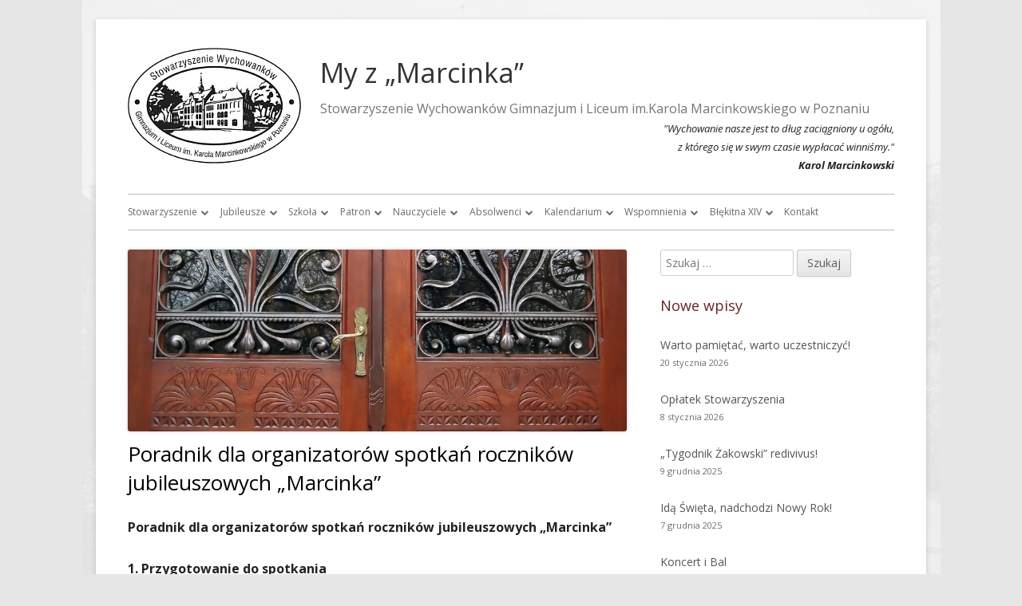

--- FILE ---
content_type: text/html; charset=UTF-8
request_url: https://myzmarcinka.pl/jubileusze/poradnik-dla-organizatorow-spotkan-rocznikow-jubileuszowych-marcinka/
body_size: 11810
content:
<!doctype html>


<!--[if IE 8]>
<html class="ie ie8 no-js" dir="ltr" lang="pl-PL">
<![endif]-->

<!--[if !(IE 8)]><!-->
<html dir="ltr" lang="pl-PL" class="no-js">
<!--<![endif]-->
<head>


<meta charset="UTF-8" />
<meta name="viewport" content="width=device-width" />
<link rel="profile" href="http://gmpg.org/xfn/11" />
<link rel="profile" href="http://microformats.org/profile/specs" />
<link rel="profile" href="http://microformats.org/profile/hatom" />


<script>(function(html){html.className = html.className.replace(/\bno-js\b/,'js')})(document.documentElement);</script>
<title>Poradnik dla organizatorów spotkań roczników jubileuszowych „Marcinka” | My z „Marcinka”</title>

		<!-- All in One SEO 4.6.7.1 - aioseo.com -->
		<meta name="robots" content="max-image-preview:large" />
		<link rel="canonical" href="https://myzmarcinka.pl/jubileusze/poradnik-dla-organizatorow-spotkan-rocznikow-jubileuszowych-marcinka/" />
		<meta name="generator" content="All in One SEO (AIOSEO) 4.6.7.1" />
		<meta name="google" content="nositelinkssearchbox" />
		<script type="application/ld+json" class="aioseo-schema">
			{"@context":"https:\/\/schema.org","@graph":[{"@type":"BreadcrumbList","@id":"https:\/\/myzmarcinka.pl\/jubileusze\/poradnik-dla-organizatorow-spotkan-rocznikow-jubileuszowych-marcinka\/#breadcrumblist","itemListElement":[{"@type":"ListItem","@id":"https:\/\/myzmarcinka.pl\/#listItem","position":1,"name":"Dom","item":"https:\/\/myzmarcinka.pl\/","nextItem":"https:\/\/myzmarcinka.pl\/jubileusze\/#listItem"},{"@type":"ListItem","@id":"https:\/\/myzmarcinka.pl\/jubileusze\/#listItem","position":2,"name":"Jubileusze","item":"https:\/\/myzmarcinka.pl\/jubileusze\/","nextItem":"https:\/\/myzmarcinka.pl\/jubileusze\/poradnik-dla-organizatorow-spotkan-rocznikow-jubileuszowych-marcinka\/#listItem","previousItem":"https:\/\/myzmarcinka.pl\/#listItem"},{"@type":"ListItem","@id":"https:\/\/myzmarcinka.pl\/jubileusze\/poradnik-dla-organizatorow-spotkan-rocznikow-jubileuszowych-marcinka\/#listItem","position":3,"name":"Poradnik dla organizator\u00f3w spotka\u0144 rocznik\u00f3w jubileuszowych \u201eMarcinka\u201d","previousItem":"https:\/\/myzmarcinka.pl\/jubileusze\/#listItem"}]},{"@type":"Organization","@id":"https:\/\/myzmarcinka.pl\/#organization","name":"My z \u201eMarcinka\u201d","description":"Stowarzyszenie Wychowank\u00f3w Gimnazjum i Liceum im.Karola Marcinkowskiego w Poznaniu","url":"https:\/\/myzmarcinka.pl\/","logo":{"@type":"ImageObject","url":"https:\/\/myzmarcinka.pl\/wp-content\/uploads\/2019\/03\/logo_stowarzyszenia.jpg","@id":"https:\/\/myzmarcinka.pl\/jubileusze\/poradnik-dla-organizatorow-spotkan-rocznikow-jubileuszowych-marcinka\/#organizationLogo","width":217,"height":145},"image":{"@id":"https:\/\/myzmarcinka.pl\/jubileusze\/poradnik-dla-organizatorow-spotkan-rocznikow-jubileuszowych-marcinka\/#organizationLogo"}},{"@type":"WebPage","@id":"https:\/\/myzmarcinka.pl\/jubileusze\/poradnik-dla-organizatorow-spotkan-rocznikow-jubileuszowych-marcinka\/#webpage","url":"https:\/\/myzmarcinka.pl\/jubileusze\/poradnik-dla-organizatorow-spotkan-rocznikow-jubileuszowych-marcinka\/","name":"Poradnik dla organizator\u00f3w spotka\u0144 rocznik\u00f3w jubileuszowych \u201eMarcinka\u201d | My z \u201eMarcinka\u201d","inLanguage":"pl-PL","isPartOf":{"@id":"https:\/\/myzmarcinka.pl\/#website"},"breadcrumb":{"@id":"https:\/\/myzmarcinka.pl\/jubileusze\/poradnik-dla-organizatorow-spotkan-rocznikow-jubileuszowych-marcinka\/#breadcrumblist"},"datePublished":"2019-03-14T21:42:31+01:00","dateModified":"2019-03-14T21:47:36+01:00"},{"@type":"WebSite","@id":"https:\/\/myzmarcinka.pl\/#website","url":"https:\/\/myzmarcinka.pl\/","name":"My z Marcinka","description":"Stowarzyszenie Wychowank\u00f3w Gimnazjum i Liceum im.Karola Marcinkowskiego w Poznaniu","inLanguage":"pl-PL","publisher":{"@id":"https:\/\/myzmarcinka.pl\/#organization"}}]}
		</script>
		<!-- All in One SEO -->

<link rel='dns-prefetch' href='//fonts.googleapis.com' />
<link href='https://fonts.gstatic.com' crossorigin rel='preconnect' />
<link rel="alternate" type="application/rss+xml" title="My z „Marcinka” &raquo; Kanał z wpisami" href="https://myzmarcinka.pl/feed/" />
<link rel="alternate" type="application/rss+xml" title="My z „Marcinka” &raquo; Kanał z komentarzami" href="https://myzmarcinka.pl/comments/feed/" />
<script type="text/javascript">
/* <![CDATA[ */
window._wpemojiSettings = {"baseUrl":"https:\/\/s.w.org\/images\/core\/emoji\/15.0.3\/72x72\/","ext":".png","svgUrl":"https:\/\/s.w.org\/images\/core\/emoji\/15.0.3\/svg\/","svgExt":".svg","source":{"concatemoji":"https:\/\/myzmarcinka.pl\/wp-includes\/js\/wp-emoji-release.min.js?ver=6.6.4"}};
/*! This file is auto-generated */
!function(i,n){var o,s,e;function c(e){try{var t={supportTests:e,timestamp:(new Date).valueOf()};sessionStorage.setItem(o,JSON.stringify(t))}catch(e){}}function p(e,t,n){e.clearRect(0,0,e.canvas.width,e.canvas.height),e.fillText(t,0,0);var t=new Uint32Array(e.getImageData(0,0,e.canvas.width,e.canvas.height).data),r=(e.clearRect(0,0,e.canvas.width,e.canvas.height),e.fillText(n,0,0),new Uint32Array(e.getImageData(0,0,e.canvas.width,e.canvas.height).data));return t.every(function(e,t){return e===r[t]})}function u(e,t,n){switch(t){case"flag":return n(e,"\ud83c\udff3\ufe0f\u200d\u26a7\ufe0f","\ud83c\udff3\ufe0f\u200b\u26a7\ufe0f")?!1:!n(e,"\ud83c\uddfa\ud83c\uddf3","\ud83c\uddfa\u200b\ud83c\uddf3")&&!n(e,"\ud83c\udff4\udb40\udc67\udb40\udc62\udb40\udc65\udb40\udc6e\udb40\udc67\udb40\udc7f","\ud83c\udff4\u200b\udb40\udc67\u200b\udb40\udc62\u200b\udb40\udc65\u200b\udb40\udc6e\u200b\udb40\udc67\u200b\udb40\udc7f");case"emoji":return!n(e,"\ud83d\udc26\u200d\u2b1b","\ud83d\udc26\u200b\u2b1b")}return!1}function f(e,t,n){var r="undefined"!=typeof WorkerGlobalScope&&self instanceof WorkerGlobalScope?new OffscreenCanvas(300,150):i.createElement("canvas"),a=r.getContext("2d",{willReadFrequently:!0}),o=(a.textBaseline="top",a.font="600 32px Arial",{});return e.forEach(function(e){o[e]=t(a,e,n)}),o}function t(e){var t=i.createElement("script");t.src=e,t.defer=!0,i.head.appendChild(t)}"undefined"!=typeof Promise&&(o="wpEmojiSettingsSupports",s=["flag","emoji"],n.supports={everything:!0,everythingExceptFlag:!0},e=new Promise(function(e){i.addEventListener("DOMContentLoaded",e,{once:!0})}),new Promise(function(t){var n=function(){try{var e=JSON.parse(sessionStorage.getItem(o));if("object"==typeof e&&"number"==typeof e.timestamp&&(new Date).valueOf()<e.timestamp+604800&&"object"==typeof e.supportTests)return e.supportTests}catch(e){}return null}();if(!n){if("undefined"!=typeof Worker&&"undefined"!=typeof OffscreenCanvas&&"undefined"!=typeof URL&&URL.createObjectURL&&"undefined"!=typeof Blob)try{var e="postMessage("+f.toString()+"("+[JSON.stringify(s),u.toString(),p.toString()].join(",")+"));",r=new Blob([e],{type:"text/javascript"}),a=new Worker(URL.createObjectURL(r),{name:"wpTestEmojiSupports"});return void(a.onmessage=function(e){c(n=e.data),a.terminate(),t(n)})}catch(e){}c(n=f(s,u,p))}t(n)}).then(function(e){for(var t in e)n.supports[t]=e[t],n.supports.everything=n.supports.everything&&n.supports[t],"flag"!==t&&(n.supports.everythingExceptFlag=n.supports.everythingExceptFlag&&n.supports[t]);n.supports.everythingExceptFlag=n.supports.everythingExceptFlag&&!n.supports.flag,n.DOMReady=!1,n.readyCallback=function(){n.DOMReady=!0}}).then(function(){return e}).then(function(){var e;n.supports.everything||(n.readyCallback(),(e=n.source||{}).concatemoji?t(e.concatemoji):e.wpemoji&&e.twemoji&&(t(e.twemoji),t(e.wpemoji)))}))}((window,document),window._wpemojiSettings);
/* ]]> */
</script>
<style id='wp-emoji-styles-inline-css' type='text/css'>

	img.wp-smiley, img.emoji {
		display: inline !important;
		border: none !important;
		box-shadow: none !important;
		height: 1em !important;
		width: 1em !important;
		margin: 0 0.07em !important;
		vertical-align: -0.1em !important;
		background: none !important;
		padding: 0 !important;
	}
</style>
<link rel='stylesheet' id='wp-block-library-css' href='https://myzmarcinka.pl/wp-includes/css/dist/block-library/style.min.css?ver=6.6.4' type='text/css' media='all' />
<style id='classic-theme-styles-inline-css' type='text/css'>
/*! This file is auto-generated */
.wp-block-button__link{color:#fff;background-color:#32373c;border-radius:9999px;box-shadow:none;text-decoration:none;padding:calc(.667em + 2px) calc(1.333em + 2px);font-size:1.125em}.wp-block-file__button{background:#32373c;color:#fff;text-decoration:none}
</style>
<style id='global-styles-inline-css' type='text/css'>
:root{--wp--preset--aspect-ratio--square: 1;--wp--preset--aspect-ratio--4-3: 4/3;--wp--preset--aspect-ratio--3-4: 3/4;--wp--preset--aspect-ratio--3-2: 3/2;--wp--preset--aspect-ratio--2-3: 2/3;--wp--preset--aspect-ratio--16-9: 16/9;--wp--preset--aspect-ratio--9-16: 9/16;--wp--preset--color--black: #000000;--wp--preset--color--cyan-bluish-gray: #abb8c3;--wp--preset--color--white: #ffffff;--wp--preset--color--pale-pink: #f78da7;--wp--preset--color--vivid-red: #cf2e2e;--wp--preset--color--luminous-vivid-orange: #ff6900;--wp--preset--color--luminous-vivid-amber: #fcb900;--wp--preset--color--light-green-cyan: #7bdcb5;--wp--preset--color--vivid-green-cyan: #00d084;--wp--preset--color--pale-cyan-blue: #8ed1fc;--wp--preset--color--vivid-cyan-blue: #0693e3;--wp--preset--color--vivid-purple: #9b51e0;--wp--preset--gradient--vivid-cyan-blue-to-vivid-purple: linear-gradient(135deg,rgba(6,147,227,1) 0%,rgb(155,81,224) 100%);--wp--preset--gradient--light-green-cyan-to-vivid-green-cyan: linear-gradient(135deg,rgb(122,220,180) 0%,rgb(0,208,130) 100%);--wp--preset--gradient--luminous-vivid-amber-to-luminous-vivid-orange: linear-gradient(135deg,rgba(252,185,0,1) 0%,rgba(255,105,0,1) 100%);--wp--preset--gradient--luminous-vivid-orange-to-vivid-red: linear-gradient(135deg,rgba(255,105,0,1) 0%,rgb(207,46,46) 100%);--wp--preset--gradient--very-light-gray-to-cyan-bluish-gray: linear-gradient(135deg,rgb(238,238,238) 0%,rgb(169,184,195) 100%);--wp--preset--gradient--cool-to-warm-spectrum: linear-gradient(135deg,rgb(74,234,220) 0%,rgb(151,120,209) 20%,rgb(207,42,186) 40%,rgb(238,44,130) 60%,rgb(251,105,98) 80%,rgb(254,248,76) 100%);--wp--preset--gradient--blush-light-purple: linear-gradient(135deg,rgb(255,206,236) 0%,rgb(152,150,240) 100%);--wp--preset--gradient--blush-bordeaux: linear-gradient(135deg,rgb(254,205,165) 0%,rgb(254,45,45) 50%,rgb(107,0,62) 100%);--wp--preset--gradient--luminous-dusk: linear-gradient(135deg,rgb(255,203,112) 0%,rgb(199,81,192) 50%,rgb(65,88,208) 100%);--wp--preset--gradient--pale-ocean: linear-gradient(135deg,rgb(255,245,203) 0%,rgb(182,227,212) 50%,rgb(51,167,181) 100%);--wp--preset--gradient--electric-grass: linear-gradient(135deg,rgb(202,248,128) 0%,rgb(113,206,126) 100%);--wp--preset--gradient--midnight: linear-gradient(135deg,rgb(2,3,129) 0%,rgb(40,116,252) 100%);--wp--preset--font-size--small: 13px;--wp--preset--font-size--medium: 20px;--wp--preset--font-size--large: 36px;--wp--preset--font-size--x-large: 42px;--wp--preset--spacing--20: 0.44rem;--wp--preset--spacing--30: 0.67rem;--wp--preset--spacing--40: 1rem;--wp--preset--spacing--50: 1.5rem;--wp--preset--spacing--60: 2.25rem;--wp--preset--spacing--70: 3.38rem;--wp--preset--spacing--80: 5.06rem;--wp--preset--shadow--natural: 6px 6px 9px rgba(0, 0, 0, 0.2);--wp--preset--shadow--deep: 12px 12px 50px rgba(0, 0, 0, 0.4);--wp--preset--shadow--sharp: 6px 6px 0px rgba(0, 0, 0, 0.2);--wp--preset--shadow--outlined: 6px 6px 0px -3px rgba(255, 255, 255, 1), 6px 6px rgba(0, 0, 0, 1);--wp--preset--shadow--crisp: 6px 6px 0px rgba(0, 0, 0, 1);}:where(.is-layout-flex){gap: 0.5em;}:where(.is-layout-grid){gap: 0.5em;}body .is-layout-flex{display: flex;}.is-layout-flex{flex-wrap: wrap;align-items: center;}.is-layout-flex > :is(*, div){margin: 0;}body .is-layout-grid{display: grid;}.is-layout-grid > :is(*, div){margin: 0;}:where(.wp-block-columns.is-layout-flex){gap: 2em;}:where(.wp-block-columns.is-layout-grid){gap: 2em;}:where(.wp-block-post-template.is-layout-flex){gap: 1.25em;}:where(.wp-block-post-template.is-layout-grid){gap: 1.25em;}.has-black-color{color: var(--wp--preset--color--black) !important;}.has-cyan-bluish-gray-color{color: var(--wp--preset--color--cyan-bluish-gray) !important;}.has-white-color{color: var(--wp--preset--color--white) !important;}.has-pale-pink-color{color: var(--wp--preset--color--pale-pink) !important;}.has-vivid-red-color{color: var(--wp--preset--color--vivid-red) !important;}.has-luminous-vivid-orange-color{color: var(--wp--preset--color--luminous-vivid-orange) !important;}.has-luminous-vivid-amber-color{color: var(--wp--preset--color--luminous-vivid-amber) !important;}.has-light-green-cyan-color{color: var(--wp--preset--color--light-green-cyan) !important;}.has-vivid-green-cyan-color{color: var(--wp--preset--color--vivid-green-cyan) !important;}.has-pale-cyan-blue-color{color: var(--wp--preset--color--pale-cyan-blue) !important;}.has-vivid-cyan-blue-color{color: var(--wp--preset--color--vivid-cyan-blue) !important;}.has-vivid-purple-color{color: var(--wp--preset--color--vivid-purple) !important;}.has-black-background-color{background-color: var(--wp--preset--color--black) !important;}.has-cyan-bluish-gray-background-color{background-color: var(--wp--preset--color--cyan-bluish-gray) !important;}.has-white-background-color{background-color: var(--wp--preset--color--white) !important;}.has-pale-pink-background-color{background-color: var(--wp--preset--color--pale-pink) !important;}.has-vivid-red-background-color{background-color: var(--wp--preset--color--vivid-red) !important;}.has-luminous-vivid-orange-background-color{background-color: var(--wp--preset--color--luminous-vivid-orange) !important;}.has-luminous-vivid-amber-background-color{background-color: var(--wp--preset--color--luminous-vivid-amber) !important;}.has-light-green-cyan-background-color{background-color: var(--wp--preset--color--light-green-cyan) !important;}.has-vivid-green-cyan-background-color{background-color: var(--wp--preset--color--vivid-green-cyan) !important;}.has-pale-cyan-blue-background-color{background-color: var(--wp--preset--color--pale-cyan-blue) !important;}.has-vivid-cyan-blue-background-color{background-color: var(--wp--preset--color--vivid-cyan-blue) !important;}.has-vivid-purple-background-color{background-color: var(--wp--preset--color--vivid-purple) !important;}.has-black-border-color{border-color: var(--wp--preset--color--black) !important;}.has-cyan-bluish-gray-border-color{border-color: var(--wp--preset--color--cyan-bluish-gray) !important;}.has-white-border-color{border-color: var(--wp--preset--color--white) !important;}.has-pale-pink-border-color{border-color: var(--wp--preset--color--pale-pink) !important;}.has-vivid-red-border-color{border-color: var(--wp--preset--color--vivid-red) !important;}.has-luminous-vivid-orange-border-color{border-color: var(--wp--preset--color--luminous-vivid-orange) !important;}.has-luminous-vivid-amber-border-color{border-color: var(--wp--preset--color--luminous-vivid-amber) !important;}.has-light-green-cyan-border-color{border-color: var(--wp--preset--color--light-green-cyan) !important;}.has-vivid-green-cyan-border-color{border-color: var(--wp--preset--color--vivid-green-cyan) !important;}.has-pale-cyan-blue-border-color{border-color: var(--wp--preset--color--pale-cyan-blue) !important;}.has-vivid-cyan-blue-border-color{border-color: var(--wp--preset--color--vivid-cyan-blue) !important;}.has-vivid-purple-border-color{border-color: var(--wp--preset--color--vivid-purple) !important;}.has-vivid-cyan-blue-to-vivid-purple-gradient-background{background: var(--wp--preset--gradient--vivid-cyan-blue-to-vivid-purple) !important;}.has-light-green-cyan-to-vivid-green-cyan-gradient-background{background: var(--wp--preset--gradient--light-green-cyan-to-vivid-green-cyan) !important;}.has-luminous-vivid-amber-to-luminous-vivid-orange-gradient-background{background: var(--wp--preset--gradient--luminous-vivid-amber-to-luminous-vivid-orange) !important;}.has-luminous-vivid-orange-to-vivid-red-gradient-background{background: var(--wp--preset--gradient--luminous-vivid-orange-to-vivid-red) !important;}.has-very-light-gray-to-cyan-bluish-gray-gradient-background{background: var(--wp--preset--gradient--very-light-gray-to-cyan-bluish-gray) !important;}.has-cool-to-warm-spectrum-gradient-background{background: var(--wp--preset--gradient--cool-to-warm-spectrum) !important;}.has-blush-light-purple-gradient-background{background: var(--wp--preset--gradient--blush-light-purple) !important;}.has-blush-bordeaux-gradient-background{background: var(--wp--preset--gradient--blush-bordeaux) !important;}.has-luminous-dusk-gradient-background{background: var(--wp--preset--gradient--luminous-dusk) !important;}.has-pale-ocean-gradient-background{background: var(--wp--preset--gradient--pale-ocean) !important;}.has-electric-grass-gradient-background{background: var(--wp--preset--gradient--electric-grass) !important;}.has-midnight-gradient-background{background: var(--wp--preset--gradient--midnight) !important;}.has-small-font-size{font-size: var(--wp--preset--font-size--small) !important;}.has-medium-font-size{font-size: var(--wp--preset--font-size--medium) !important;}.has-large-font-size{font-size: var(--wp--preset--font-size--large) !important;}.has-x-large-font-size{font-size: var(--wp--preset--font-size--x-large) !important;}
:where(.wp-block-post-template.is-layout-flex){gap: 1.25em;}:where(.wp-block-post-template.is-layout-grid){gap: 1.25em;}
:where(.wp-block-columns.is-layout-flex){gap: 2em;}:where(.wp-block-columns.is-layout-grid){gap: 2em;}
:root :where(.wp-block-pullquote){font-size: 1.5em;line-height: 1.6;}
</style>
<link crossorigin="anonymous" rel='stylesheet' id='tinyframework-fonts-css' href='https://fonts.googleapis.com/css?family=Open+Sans%3A400italic%2C700italic%2C400%2C700&#038;subset=latin%2Clatin-ext' type='text/css' media='all' />
<link rel='stylesheet' id='font-awesome-css' href='https://myzmarcinka.pl/wp-content/themes/tiny-framework/fonts/font-awesome/css/font-awesome.min.css?ver=4.7.0' type='text/css' media='all' />
<link rel='stylesheet' id='tinyframework-style-css' href='https://myzmarcinka.pl/wp-content/themes/tiny-framework/style.css?ver=2.3.1' type='text/css' media='all' />
<!--[if lt IE 9]>
<link rel='stylesheet' id='tinyframework-ie-css' href='https://myzmarcinka.pl/wp-content/themes/tiny-framework/css/ie.css?ver=2.3.1' type='text/css' media='all' />
<![endif]-->
<!--[if lt IE 9]>
<script type="text/javascript" src="https://myzmarcinka.pl/wp-content/themes/tiny-framework/js/html5shiv.min.js?ver=3.7.3" id="tinyframework-html5-js"></script>
<![endif]-->
<script type="text/javascript" src="https://myzmarcinka.pl/wp-includes/js/jquery/jquery.min.js?ver=3.7.1" id="jquery-core-js"></script>
<script type="text/javascript" src="https://myzmarcinka.pl/wp-includes/js/jquery/jquery-migrate.min.js?ver=3.4.1" id="jquery-migrate-js"></script>
<link rel="https://api.w.org/" href="https://myzmarcinka.pl/wp-json/" /><link rel="alternate" title="JSON" type="application/json" href="https://myzmarcinka.pl/wp-json/wp/v2/pages/3054" /><link rel="EditURI" type="application/rsd+xml" title="RSD" href="https://myzmarcinka.pl/xmlrpc.php?rsd" />
<link rel='shortlink' href='https://myzmarcinka.pl/?p=3054' />
<link rel="alternate" title="oEmbed (JSON)" type="application/json+oembed" href="https://myzmarcinka.pl/wp-json/oembed/1.0/embed?url=https%3A%2F%2Fmyzmarcinka.pl%2Fjubileusze%2Fporadnik-dla-organizatorow-spotkan-rocznikow-jubileuszowych-marcinka%2F" />
<link rel="alternate" title="oEmbed (XML)" type="text/xml+oembed" href="https://myzmarcinka.pl/wp-json/oembed/1.0/embed?url=https%3A%2F%2Fmyzmarcinka.pl%2Fjubileusze%2Fporadnik-dla-organizatorow-spotkan-rocznikow-jubileuszowych-marcinka%2F&#038;format=xml" />
<style type="text/css" id="custom-background-css">
body.custom-background { background-image: url("https://myzmarcinka.pl/wp-content/uploads/2019/03/Marcinek-z-lotu-ptaka1-2.jpg"); background-position: center center; background-size: contain; background-repeat: no-repeat; background-attachment: fixed; }
</style>
	<link rel="amphtml" href="https://myzmarcinka.pl/jubileusze/poradnik-dla-organizatorow-spotkan-rocznikow-jubileuszowych-marcinka/?amp"><link rel="icon" href="https://myzmarcinka.pl/wp-content/uploads/2019/03/cropped-Karol_Marcinkowski_portret1-32x32.jpg" sizes="32x32" />
<link rel="icon" href="https://myzmarcinka.pl/wp-content/uploads/2019/03/cropped-Karol_Marcinkowski_portret1-192x192.jpg" sizes="192x192" />
<link rel="apple-touch-icon" href="https://myzmarcinka.pl/wp-content/uploads/2019/03/cropped-Karol_Marcinkowski_portret1-180x180.jpg" />
<meta name="msapplication-TileImage" content="https://myzmarcinka.pl/wp-content/uploads/2019/03/cropped-Karol_Marcinkowski_portret1-270x270.jpg" />
		<style type="text/css" id="wp-custom-css">
			
#site-description{
	font-size: 16px !important;
}

.site-title a{
	font-size: 34px !important;	
}

.header-image{
	width: 625px !important;	
	float:left;
	margin-bottom: 10px;
}

.content-area{
	margin-top: 0px !important;
}		</style>
		<style id="wpforms-css-vars-root">
				:root {
					--wpforms-field-border-radius: 3px;
--wpforms-field-border-style: solid;
--wpforms-field-border-size: 1px;
--wpforms-field-background-color: #ffffff;
--wpforms-field-border-color: rgba( 0, 0, 0, 0.25 );
--wpforms-field-border-color-spare: rgba( 0, 0, 0, 0.25 );
--wpforms-field-text-color: rgba( 0, 0, 0, 0.7 );
--wpforms-field-menu-color: #ffffff;
--wpforms-label-color: rgba( 0, 0, 0, 0.85 );
--wpforms-label-sublabel-color: rgba( 0, 0, 0, 0.55 );
--wpforms-label-error-color: #d63637;
--wpforms-button-border-radius: 3px;
--wpforms-button-border-style: none;
--wpforms-button-border-size: 1px;
--wpforms-button-background-color: #066aab;
--wpforms-button-border-color: #066aab;
--wpforms-button-text-color: #ffffff;
--wpforms-page-break-color: #066aab;
--wpforms-background-image: none;
--wpforms-background-position: center center;
--wpforms-background-repeat: no-repeat;
--wpforms-background-size: cover;
--wpforms-background-width: 100px;
--wpforms-background-height: 100px;
--wpforms-background-color: rgba( 0, 0, 0, 0 );
--wpforms-background-url: none;
--wpforms-container-padding: 0px;
--wpforms-container-border-style: none;
--wpforms-container-border-width: 1px;
--wpforms-container-border-color: #000000;
--wpforms-container-border-radius: 3px;
--wpforms-field-size-input-height: 43px;
--wpforms-field-size-input-spacing: 15px;
--wpforms-field-size-font-size: 16px;
--wpforms-field-size-line-height: 19px;
--wpforms-field-size-padding-h: 14px;
--wpforms-field-size-checkbox-size: 16px;
--wpforms-field-size-sublabel-spacing: 5px;
--wpforms-field-size-icon-size: 1;
--wpforms-label-size-font-size: 16px;
--wpforms-label-size-line-height: 19px;
--wpforms-label-size-sublabel-font-size: 14px;
--wpforms-label-size-sublabel-line-height: 17px;
--wpforms-button-size-font-size: 17px;
--wpforms-button-size-height: 41px;
--wpforms-button-size-padding-h: 15px;
--wpforms-button-size-margin-top: 10px;
--wpforms-container-shadow-size-box-shadow: none;

				}
			</style><link rel='stylesheet' id='tinyframework-style-css'  href='/wp-content/themes/tiny-framework/css/custom.css?ver=2.3.1' type='text/css' media='all' />
	
<!-- Google tag (gtag.js) -->
<script async src="https://www.googletagmanager.com/gtag/js?id=G-8S344DQ7EG"></script>
<script>
  window.dataLayer = window.dataLayer || [];
  function gtag(){dataLayer.push(arguments);}
  gtag('js', new Date());

  gtag('config', 'G-8S344DQ7EG');
</script>	

</head>

<body class="page-template-default page page-id-3054 page-child parent-pageid-214 custom-background wp-custom-logo has-site-logo h-entry hentry h-as-page group-blog header-image-yes custom-font-enabled singular footer-widgets page-poradnik-dla-organizatorow-spotkan-rocznikow-jubileuszowych-marcinka" itemscope="" itemtype="https://schema.org/WebPage">


<span class="skiplink"><a class="screen-reader-text" href="#content" title="Przeskocz do treści">Przeskocz do treści</a></span>


<noscript>
	<div id="no-javascript">
		Zaawansowane funkcje na tej stronie wymagają aktywacji JavaScript w Twojej przegldarce. Dziekuje!	</div>
</noscript>

<div id="page" class="site">

	
	<header id="masthead" class="site-header" itemscope="itemscope" itemtype="https://schema.org/WPHeader">

		
		<div class="site-branding" itemprop="publisher" itemscope="itemscope" itemtype="https://schema.org/Organization">

			<a href="https://myzmarcinka.pl/" class="custom-logo-link site-logo-link" rel="home"><img width="217" height="145" src="https://myzmarcinka.pl/wp-content/uploads/2019/03/logo_stowarzyszenia.jpg" class="custom-logo attachment-full size-full" alt="My z „Marcinka”" decoding="async" /></a>
			<div id="site-title-wrapper">

				
						<p id="site-title" class="site-title"><a href="https://myzmarcinka.pl/" rel="home">My z „Marcinka”</a></p>

					
						<p id="site-description" class="site-description">Stowarzyszenie Wychowanków Gimnazjum i Liceum im.Karola Marcinkowskiego w Poznaniu</p>

					
			</div><!-- #site-title-wrapper -->
                <div class="motto">
                    <div class="fstl">"Wychowanie nasze jest to dług zaciągniony u ogółu,</div>
z którego się w swym czasie wypłacać winniśmy."
<b>Karol Marcinkowski</b></div>
		</div><!-- .site-branding -->

		
                
		<nav id="site-navigation" class="main-navigation" aria-label="Menu główne" itemscope="itemscope" itemtype="https://schema.org/SiteNavigationElement">

			<h2 class="screen-reader-text">Menu główne</h2>
			<button class="menu-toggle" aria-controls="primary-menu" aria-expanded="false">Menu</button>

			
			<div class="search-box-wrapper search-container-mobile">
				<div class="search-box">
					<form itemprop="potentialAction" itemscope itemtype="http://schema.org/SearchAction" role="search" method="get" class="search-form" action="https://myzmarcinka.pl/">
				<label>
					<span class="screen-reader-text">Szukaj:</span>
					<input type="search" itemprop="query-input" class="search-field" placeholder="Szukaj &hellip;" value="" name="s" />
				</label>
				<input type="submit" class="search-submit" value="Szukaj" />
			<meta itemprop="target" content="https://myzmarcinka.pl/?s={search} "/></form>				</div>
			</div>

			<!--<button class="go-to-top"><a href="#page"><span class="icon-webfont fa-chevron-circle-up" aria-hidden="true"></span></a></button>-->

			<div class="menu-glowne-menu-container"><ul id="primary-menu" class="nav-menu"><li id="menu-item-227" class="menu-item menu-item-type-post_type menu-item-object-page menu-item-has-children menu-item-227"><a href="https://myzmarcinka.pl/stowarzyszenie/">Stowarzyszenie</a>
<ul class="sub-menu">
	<li id="menu-item-277" class="menu-item menu-item-type-post_type menu-item-object-page menu-item-277"><a href="https://myzmarcinka.pl/stowarzyszenie/zarzad/">Zarząd</a></li>
	<li id="menu-item-9906" class="menu-item menu-item-type-post_type menu-item-object-page menu-item-9906"><a href="https://myzmarcinka.pl/historia-stowarzyszenia/">Historia Stowarzyszenia</a></li>
	<li id="menu-item-290" class="menu-item menu-item-type-post_type menu-item-object-page menu-item-290"><a href="https://myzmarcinka.pl/stowarzyszenie/deklaracja-czlonkowska/">Deklaracja członkowska</a></li>
	<li id="menu-item-292" class="menu-item menu-item-type-post_type menu-item-object-page menu-item-292"><a href="https://myzmarcinka.pl/stowarzyszenie/sprawozdania-zarzadu/">Sprawozdania Zarządu</a></li>
	<li id="menu-item-291" class="menu-item menu-item-type-post_type menu-item-object-page menu-item-291"><a href="https://myzmarcinka.pl/stowarzyszenie/nagrody-stowarzyszenia/">Nagrody Stowarzyszenia</a></li>
	<li id="menu-item-839" class="menu-item menu-item-type-post_type menu-item-object-page menu-item-839"><a href="https://myzmarcinka.pl/stowarzyszenie/komunikaty-i-kalendarium-poprzednich-lat/">Archiwum</a></li>
</ul>
</li>
<li id="menu-item-225" class="menu-item menu-item-type-post_type menu-item-object-page current-page-ancestor menu-item-has-children menu-item-225"><a href="https://myzmarcinka.pl/jubileusze/">Jubileusze</a>
<ul class="sub-menu">
	<li id="menu-item-12592" class="menu-item menu-item-type-post_type menu-item-object-page menu-item-12592"><a href="https://myzmarcinka.pl/jubileusze/105-lecie-szkoly/">105 lecie Szkoły</a></li>
	<li id="menu-item-3048" class="menu-item menu-item-type-post_type menu-item-object-page menu-item-3048"><a href="https://myzmarcinka.pl/jubileusze/100-lecie-szkoly/">100 lecie Szkoły</a></li>
	<li id="menu-item-306" class="menu-item menu-item-type-post_type menu-item-object-page menu-item-306"><a href="https://myzmarcinka.pl/jubileusze/95-lecie-szkoly/">95 lecie szkoły</a></li>
	<li id="menu-item-307" class="menu-item menu-item-type-post_type menu-item-object-page menu-item-307"><a href="https://myzmarcinka.pl/jubileusze/90-lecie-szkoly/">90 lecie szkoły</a></li>
	<li id="menu-item-308" class="menu-item menu-item-type-post_type menu-item-object-page menu-item-308"><a href="https://myzmarcinka.pl/jubileusze/89-lecie-szkoly/">89  lecie szkoły</a></li>
	<li id="menu-item-309" class="menu-item menu-item-type-post_type menu-item-object-page menu-item-309"><a href="https://myzmarcinka.pl/jubileusze/90-lecie-urodzin-i-70-lecie-matury-s-a-borsukiewicza/">90 lecie urodzin i 70 lecie matury S.A. Borsukiewicza</a></li>
	<li id="menu-item-323" class="menu-item menu-item-type-post_type menu-item-object-page menu-item-323"><a href="https://myzmarcinka.pl/jubileusze/85-lecie-szkoly/">85 lecie szkoły</a></li>
	<li id="menu-item-324" class="menu-item menu-item-type-post_type menu-item-object-page menu-item-324"><a href="https://myzmarcinka.pl/jubileusze/80-lecie-szkoly/">80 lecie szkoły</a></li>
	<li id="menu-item-325" class="menu-item menu-item-type-post_type menu-item-object-page menu-item-325"><a href="https://myzmarcinka.pl/jubileusze/70-lecie-szkoly/">70 lecie szkoły</a></li>
	<li id="menu-item-326" class="menu-item menu-item-type-post_type menu-item-object-page menu-item-326"><a href="https://myzmarcinka.pl/jubileusze/60-lecie-szkoly/">60 lecie szkoły</a></li>
	<li id="menu-item-327" class="menu-item menu-item-type-post_type menu-item-object-page menu-item-327"><a href="https://myzmarcinka.pl/jubileusze/50-lecie-szkoly/">50 lecie szkoły</a></li>
</ul>
</li>
<li id="menu-item-258" class="menu-item menu-item-type-post_type menu-item-object-page menu-item-has-children menu-item-258"><a href="https://myzmarcinka.pl/szkola/">Szkoła</a>
<ul class="sub-menu">
	<li id="menu-item-354" class="menu-item menu-item-type-post_type menu-item-object-page menu-item-354"><a href="https://myzmarcinka.pl/szkola/oficjalna-strona-szkoly/">Oficjalna strona szkoły</a></li>
	<li id="menu-item-9900" class="menu-item menu-item-type-post_type menu-item-object-page menu-item-9900"><a href="https://myzmarcinka.pl/hejnal-marcinka/">Hejnał „Marcinka”</a></li>
	<li id="menu-item-335" class="menu-item menu-item-type-post_type menu-item-object-page menu-item-335"><a href="https://myzmarcinka.pl/historia/historia-szkoly/">Zarys historii Gimnazjum i Liceum im. Karola Marcinkowskiego w Poznaniu</a></li>
	<li id="menu-item-336" class="menu-item menu-item-type-post_type menu-item-object-page menu-item-336"><a href="https://myzmarcinka.pl/historia/dyrektorzy-w-latach-1919-2009/">Dyrektorzy i wicedyrektorzy Szkoły</a></li>
	<li id="menu-item-337" class="menu-item menu-item-type-post_type menu-item-object-page menu-item-337"><a href="https://myzmarcinka.pl/historia/profesorowie-i-wychowankowie-polegli-i-pomordowani-w-latach-1939-1945/">Profesorowie i wychowankowie polegli i pomordowani w latach 1939 – 1945</a></li>
	<li id="menu-item-348" class="menu-item menu-item-type-post_type menu-item-object-page menu-item-348"><a href="https://myzmarcinka.pl/szkola/marcinek-w-obiektywie/">Szkoła w obiektywie</a></li>
	<li id="menu-item-350" class="menu-item menu-item-type-post_type menu-item-object-page menu-item-350"><a href="https://myzmarcinka.pl/szkola/humor-i-anegdoty/">Humor i anegdoty</a></li>
	<li id="menu-item-347" class="menu-item menu-item-type-post_type menu-item-object-page menu-item-347"><a href="https://myzmarcinka.pl/szkola/opracowania/">Opracowania</a></li>
</ul>
</li>
<li id="menu-item-224" class="menu-item menu-item-type-post_type menu-item-object-page menu-item-has-children menu-item-224"><a href="https://myzmarcinka.pl/patron/">Patron</a>
<ul class="sub-menu">
	<li id="menu-item-370" class="menu-item menu-item-type-post_type menu-item-object-page menu-item-370"><a href="https://myzmarcinka.pl/patron/wspomnienia-o-karolu-marcinkowskim/">Wspomnienia o Karolu Marcinkowskim</a></li>
	<li id="menu-item-11067" class="menu-item menu-item-type-post_type menu-item-object-page menu-item-11067"><a href="https://myzmarcinka.pl/posag-karola-marcinkowskiego/">Posąg Karola Marcinkowskiego</a></li>
	<li id="menu-item-372" class="menu-item menu-item-type-post_type menu-item-object-page menu-item-372"><a href="https://myzmarcinka.pl/patron/lista-fundatorow-posagu-patrona/">Lista fundatorów posągu patrona</a></li>
</ul>
</li>
<li id="menu-item-267" class="menu-item menu-item-type-post_type menu-item-object-page menu-item-has-children menu-item-267"><a href="https://myzmarcinka.pl/profesorowie/">Nauczyciele</a>
<ul class="sub-menu">
	<li id="menu-item-11072" class="menu-item menu-item-type-post_type menu-item-object-page menu-item-11072"><a href="https://myzmarcinka.pl/nauczyciele-do-roku-1939/">Nauczyciele do roku 1939</a></li>
	<li id="menu-item-394" class="menu-item menu-item-type-post_type menu-item-object-page menu-item-394"><a href="https://myzmarcinka.pl/profesorowie/nasi-profesorowie/">Nauczyciele „Marcinka” po roku 1945</a></li>
</ul>
</li>
<li id="menu-item-268" class="menu-item menu-item-type-post_type menu-item-object-page menu-item-has-children menu-item-268"><a href="https://myzmarcinka.pl/absolwenci/">Absolwenci</a>
<ul class="sub-menu">
	<li id="menu-item-396" class="menu-item menu-item-type-post_type menu-item-object-page menu-item-396"><a href="https://myzmarcinka.pl/absolwenci/lista-absolwentow/">Listy absolwentek i absolwentów</a></li>
	<li id="menu-item-226" class="menu-item menu-item-type-post_type menu-item-object-page menu-item-226"><a href="https://myzmarcinka.pl/stowarzyszenie/chor/">Chór Absolwentów Antoniego Grochowalskiego</a></li>
	<li id="menu-item-11079" class="menu-item menu-item-type-post_type menu-item-object-page menu-item-11079"><a href="https://myzmarcinka.pl/chor-di-nuovo/">Chór Di Nuovo</a></li>
	<li id="menu-item-11078" class="menu-item menu-item-type-post_type menu-item-object-page menu-item-11078"><a href="https://myzmarcinka.pl/biblioteka-absolwentow/">Biblioteka absolwentów</a></li>
</ul>
</li>
<li id="menu-item-428" class="menu-item menu-item-type-post_type menu-item-object-page menu-item-has-children menu-item-428"><a href="https://myzmarcinka.pl/kalendarium/">Kalendarium</a>
<ul class="sub-menu">
	<li id="menu-item-429" class="menu-item menu-item-type-post_type menu-item-object-page menu-item-429"><a href="https://myzmarcinka.pl/kalendarium/kalendarium-2015/">Kalendarium 2015</a></li>
	<li id="menu-item-430" class="menu-item menu-item-type-post_type menu-item-object-page menu-item-430"><a href="https://myzmarcinka.pl/kalendarium/kalendarium-2013/">Kalendarium 2013</a></li>
	<li id="menu-item-431" class="menu-item menu-item-type-post_type menu-item-object-page menu-item-431"><a href="https://myzmarcinka.pl/kalendarium/kalendarium-2012/">Kalendarium 2012</a></li>
	<li id="menu-item-432" class="menu-item menu-item-type-post_type menu-item-object-page menu-item-432"><a href="https://myzmarcinka.pl/kalendarium/kalendarium-2011/">Kalendarium 2011</a></li>
	<li id="menu-item-433" class="menu-item menu-item-type-post_type menu-item-object-page menu-item-433"><a href="https://myzmarcinka.pl/kalendarium/kalendarium-2010/">Kalendarium 2010</a></li>
	<li id="menu-item-434" class="menu-item menu-item-type-post_type menu-item-object-page menu-item-434"><a href="https://myzmarcinka.pl/kalendarium/kalendarium-2008/">Kalendarium 2008</a></li>
	<li id="menu-item-435" class="menu-item menu-item-type-post_type menu-item-object-page menu-item-435"><a href="https://myzmarcinka.pl/kalendarium/kalendarium-2007/">Kalendarium 2007</a></li>
	<li id="menu-item-436" class="menu-item menu-item-type-post_type menu-item-object-page menu-item-436"><a href="https://myzmarcinka.pl/kalendarium/kalendarium-2006/">Kalendarium 2006</a></li>
	<li id="menu-item-437" class="menu-item menu-item-type-post_type menu-item-object-page menu-item-437"><a href="https://myzmarcinka.pl/kalendarium/kalendarium-2005/">Kalendarium 2005</a></li>
	<li id="menu-item-438" class="menu-item menu-item-type-post_type menu-item-object-page menu-item-438"><a href="https://myzmarcinka.pl/kalendarium/kalendarium-2004/">Kalendarium 2004</a></li>
	<li id="menu-item-439" class="menu-item menu-item-type-post_type menu-item-object-page menu-item-439"><a href="https://myzmarcinka.pl/kalendarium/wydarzenia-z-lat-1993-2003/">Wydarzenia z lat 1993 – 2003</a></li>
</ul>
</li>
<li id="menu-item-9215" class="menu-item menu-item-type-post_type menu-item-object-page menu-item-has-children menu-item-9215"><a href="https://myzmarcinka.pl/wspomnienia/">Wspomnienia</a>
<ul class="sub-menu">
	<li id="menu-item-11086" class="menu-item menu-item-type-post_type menu-item-object-page menu-item-11086"><a href="https://myzmarcinka.pl/monografie-rocznikow/">Monografie roczników</a></li>
	<li id="menu-item-11085" class="menu-item menu-item-type-post_type menu-item-object-page menu-item-11085"><a href="https://myzmarcinka.pl/tygodnik-zakowski/">Tygodnik Żakowski</a></li>
	<li id="menu-item-9217" class="menu-item menu-item-type-post_type menu-item-object-page menu-item-9217"><a href="https://myzmarcinka.pl/wspomnienia/fotografie-archiwalne/">Fotografie archiwalne</a></li>
	<li id="menu-item-9221" class="menu-item menu-item-type-post_type menu-item-object-page menu-item-9221"><a href="https://myzmarcinka.pl/wspomnienia/filmy/">Filmy</a></li>
	<li id="menu-item-11073" class="menu-item menu-item-type-post_type menu-item-object-page menu-item-11073"><a href="https://myzmarcinka.pl/absolwenci/pozegnalismy/">Pożegnaliśmy</a></li>
</ul>
</li>
<li id="menu-item-233" class="menu-item menu-item-type-post_type menu-item-object-page menu-item-has-children menu-item-233"><a href="https://myzmarcinka.pl/blekitna-xiv/">Błękitna XIV</a>
<ul class="sub-menu">
	<li id="menu-item-2636" class="menu-item menu-item-type-post_type menu-item-object-page menu-item-2636"><a href="https://myzmarcinka.pl/blekitna-xiv/o-blekitnej-xiv/">O Błękitnej XIV</a></li>
	<li id="menu-item-2637" class="menu-item menu-item-type-post_type menu-item-object-page menu-item-2637"><a href="https://myzmarcinka.pl/blekitna-xiv/historia-blekitnej-xiv-i-jej-tradycje/">Historia Błękitnej XIV i jej tradycje</a></li>
	<li id="menu-item-2638" class="menu-item menu-item-type-post_type menu-item-object-page menu-item-2638"><a href="https://myzmarcinka.pl/blekitna-xiv/blekitna-xiv-w-latach-1999-2004/">Błękitna XIV w latach 1999 – 2004</a></li>
	<li id="menu-item-2645" class="menu-item menu-item-type-post_type menu-item-object-page menu-item-2645"><a href="https://myzmarcinka.pl/blekitna-xiv/jednodniowka-z-okazji-80-lecia/">Jednodniówka z okazji 80-lecia</a></li>
	<li id="menu-item-2639" class="menu-item menu-item-type-post_type menu-item-object-page menu-item-2639"><a href="https://myzmarcinka.pl/blekitna-xiv/jednodniowka-z-okazji-85-lecia/">Jednodniówka z okazji 85-lecia</a></li>
	<li id="menu-item-2773" class="menu-item menu-item-type-post_type menu-item-object-page menu-item-2773"><a href="https://myzmarcinka.pl/blekitna-xiv/jednodniowka-z-okazji-99-lecia/">Jednodniówka z okazji 99-lecia</a></li>
	<li id="menu-item-2643" class="menu-item menu-item-type-post_type menu-item-object-page menu-item-2643"><a href="https://myzmarcinka.pl/blekitna-xiv/galeria-zdjec-od-1930-roku/">Galeria zdjęć od 1930 roku</a></li>
</ul>
</li>
<li id="menu-item-228" class="menu-item menu-item-type-post_type menu-item-object-page menu-item-228"><a href="https://myzmarcinka.pl/kontakt/">Kontakt</a></li>
</ul></div>
		</nav><!-- #site-navigation -->

		<!-- Custom Header - Start -->

		
		
			<!--
				<img src="https://myzmarcinka.pl/wp-content/uploads/2024/10/nag4a.jpg" class="header-image" width="1920" height="700" alt="My z „Marcinka”" /> -->
		
		
				

		
		<!-- Custom Header - End -->

		
	</header><!-- .site-header -->

	
	<div id="content" class="site-content">
	<div id="primary" class="content-area">
		
		<img src="https://myzmarcinka.pl/wp-content/uploads/2024/10/nag4a.jpg" class="header-image" width="1920" height="700" alt="My z „Marcinka”" />
		
		<main id="main" class="site-main" itemscope="itemscope" itemprop="mainContentOfPage">

			
			
	
	<article id="post-3054" class="post-3054 page type-page status-publish" itemscope="" itemtype="https://schema.org/Article">

		
		<header class="entry-header">

			<h1 class="entry-title" itemprop="headline">Poradnik dla organizatorów spotkań roczników jubileuszowych „Marcinka”</h1>
			<link itemprop="mainEntityOfPage" href="https://myzmarcinka.pl/jubileusze/poradnik-dla-organizatorow-spotkan-rocznikow-jubileuszowych-marcinka/"/>

		</header>

		<div class="entry-content" itemprop="articleBody">

			
<p><strong>Poradnik dla organizatorów spotkań roczników jubileuszowych „Marcinka”</strong></p>



<p><strong>1. Przygotowanie do spotkania</strong></p>



<p>- powołajcie zespół organizujący spotkanie rocznika. W skład zespołu powinni wejść przedstawiciele poszczególnych klas.&nbsp;</p>



<p>- ustalcie listę adresową, uzupełnijcie spis absolwentów o te osoby, które były w klasie, ale odeszły w trakcie nauki, zdawały maturę później lub gdzie indziej. Ich także zaproście na spotkanie. Roześlijcie materiały informacyjne o spotkaniu. Zróbcie to szybko, aby ci, którzy mieszkają poza Poznaniem lub w innych krajach, mieli czas zaplanować urlopy, zarezerwować bilety.</p>



<p>- przygotujcie program wieczornego spotkania towarzyskiego.&nbsp;Wybierzcie gospodarza, mistrza ceremonii spotkania. Ustalcie menu pamiętając o tym, że zbyt wysokie koszty mogą wykluczyć część koleżanek i kolegów. Tak planujcie fundusze spotkań, aby uwzględnić koszty organizacyjne Stowarzyszenia (np.zakup identyfikatorów)</p>



<p>- zadbajcie o pamiątkę ze spotkania (plakietka. dyplom z autografami, specjalne wydanie gazetki klasowej – najciekawsze są oryginalne pomysły ). Itp.</p>



<p><strong>- pamiętajcie o swoich wychowawcach i nauczycielach. Wyślijcie im oficjalne zaproszenie na spotkanie i zadbajcie, by nauczyciel odczuł Wasze dobre uczucia wobec Niego. Złóżcie wiązankę kwiatów na grobie tych, którzy odeszli;</strong></p>



<p><strong>2. Spotkanie majowe&nbsp;</strong></p>



<p><strong>-&nbsp;</strong>uaktualnijcielistę adresową rocznika (koniecznie adres poczty elektronicznej) wraz z dodatkowymi informacjami, np. czym kto się zajmuje</p>



<p>- zadbajcie, by rocznik pozostawił po sobie trwałą pamiątkę w Szkole. Zorganizujcie wymianę adresów. Zróbcie wspólną fotografię.&nbsp;</p>



<p>Roczniki Matura 50<strong>+</strong>- warto porozmawiać o wydaniu monografii rocznika z serii&nbsp;My z „Marcinka”. Dotąd ukazały się cztery tomy:&nbsp;My z „Marcinka”. Matura 1948,1951,1955,1956.</p>



<p><strong>3. Czas po spotkaniu</strong></p>



<p><strong>-&nbsp;</strong>przekażcie Stowarzyszeniu uaktualnioną listę adresową rocznika, spiszcie krótką relację ze spotkania</p>



<p>- darowizny na realizację celów statutowych Stowarzyszenia wpłacajcie na konto:</p>



<p><strong>Spotkania organizacyjne Stowarzyszenia w ostatni czwartek każdego miesiąca są m.in. okazją do wymiany doświadczeń. Jeżeli organizujesz spotkanie pierwszy raz – przyjdź, porozmawiaj. służymy radą.</strong></p>



<p><em><strong>Powodzenia!!!</strong></em></p>



<p><em><strong>Zarząd Stowarzyszenia</strong></em></p>

			
		</div><!-- .entry-content -->

		<footer class="entry-meta">

			
		</footer><!-- .entry-meta -->

		
	</article><!-- #post-3054 -->

	
			
		</main><!-- .site-main -->

		
	</div><!-- #primary -->


	
		
		
		<aside id="secondary" class="sidebar widget-area" aria-labelledby="sidebar-header" itemscope="itemscope" itemtype="https://schema.org/WPSideBar">

		<h2 class="screen-reader-text" id="sidebar-header">Główny panel boczny</h2>

			
			<section id="search-2" class="widget widget_search"><form itemprop="potentialAction" itemscope itemtype="http://schema.org/SearchAction" role="search" method="get" class="search-form" action="https://myzmarcinka.pl/">
				<label>
					<span class="screen-reader-text">Szukaj:</span>
					<input type="search" itemprop="query-input" class="search-field" placeholder="Szukaj &hellip;" value="" name="s" />
				</label>
				<input type="submit" class="search-submit" value="Szukaj" />
			<meta itemprop="target" content="https://myzmarcinka.pl/?s={search} "/></form></section>
		<section id="recent-posts-2" class="widget widget_recent_entries">
		<h3 class="widget-title">Nowe wpisy</h3>
		<ul>
											<li>
					<a href="https://myzmarcinka.pl/warto-pamietac-warto-uczestniczyc/">Warto pamiętać, warto uczestniczyć!</a>
											<span class="post-date">20 stycznia 2026</span>
									</li>
											<li>
					<a href="https://myzmarcinka.pl/oplatek-stowarzyszenia/">Opłatek Stowarzyszenia</a>
											<span class="post-date">8 stycznia 2026</span>
									</li>
											<li>
					<a href="https://myzmarcinka.pl/tygodnik-zakowskiredivivus/">„Tygodnik Żakowski” redivivus!</a>
											<span class="post-date">9 grudnia 2025</span>
									</li>
											<li>
					<a href="https://myzmarcinka.pl/ida-swieta-nadchodzi-nowy-rok/">Idą Święta, nadchodzi Nowy Rok!</a>
											<span class="post-date">7 grudnia 2025</span>
									</li>
											<li>
					<a href="https://myzmarcinka.pl/koncert-i-bal/">Koncert i Bal</a>
											<span class="post-date">19 listopada 2025</span>
									</li>
											<li>
					<a href="https://myzmarcinka.pl/dabrowka-ludomska-razy-59/">Dąbrówka Ludomska razy 59</a>
											<span class="post-date">27 września 2025</span>
									</li>
											<li>
					<a href="https://myzmarcinka.pl/zaczynamy/">Zaczynamy</a>
											<span class="post-date">18 września 2025</span>
									</li>
											<li>
					<a href="https://myzmarcinka.pl/zapiszcie-te-daty-w-kalendarzu/">Zapiszcie te daty w kalendarzu !!!</a>
											<span class="post-date">24 lipca 2025</span>
									</li>
											<li>
					<a href="https://myzmarcinka.pl/niezwykly-koncert/">Niezwykły Koncert</a>
											<span class="post-date">19 czerwca 2025</span>
									</li>
											<li>
					<a href="https://myzmarcinka.pl/zdarzylo-sie-14-czerwca/">Zdarzyło się 14 czerwca</a>
											<span class="post-date">16 czerwca 2025</span>
									</li>
					</ul>

		</section><section id="archives-2" class="widget widget_archive"><h3 class="widget-title">Archiwum</h3>
			<ul>
					<li><a href='https://myzmarcinka.pl/2026/01/'>styczeń 2026</a>&nbsp;(2)</li>
	<li><a href='https://myzmarcinka.pl/2025/12/'>grudzień 2025</a>&nbsp;(2)</li>
	<li><a href='https://myzmarcinka.pl/2025/11/'>listopad 2025</a>&nbsp;(1)</li>
	<li><a href='https://myzmarcinka.pl/2025/09/'>wrzesień 2025</a>&nbsp;(2)</li>
	<li><a href='https://myzmarcinka.pl/2025/07/'>lipiec 2025</a>&nbsp;(1)</li>
	<li><a href='https://myzmarcinka.pl/2025/06/'>czerwiec 2025</a>&nbsp;(4)</li>
	<li><a href='https://myzmarcinka.pl/2025/05/'>maj 2025</a>&nbsp;(2)</li>
	<li><a href='https://myzmarcinka.pl/2025/04/'>kwiecień 2025</a>&nbsp;(2)</li>
	<li><a href='https://myzmarcinka.pl/2025/03/'>marzec 2025</a>&nbsp;(1)</li>
	<li><a href='https://myzmarcinka.pl/2025/02/'>luty 2025</a>&nbsp;(3)</li>
	<li><a href='https://myzmarcinka.pl/2025/01/'>styczeń 2025</a>&nbsp;(4)</li>
	<li><a href='https://myzmarcinka.pl/2024/12/'>grudzień 2024</a>&nbsp;(3)</li>
	<li><a href='https://myzmarcinka.pl/2024/10/'>październik 2024</a>&nbsp;(2)</li>
	<li><a href='https://myzmarcinka.pl/2024/09/'>wrzesień 2024</a>&nbsp;(2)</li>
	<li><a href='https://myzmarcinka.pl/2024/07/'>lipiec 2024</a>&nbsp;(1)</li>
	<li><a href='https://myzmarcinka.pl/2024/06/'>czerwiec 2024</a>&nbsp;(1)</li>
	<li><a href='https://myzmarcinka.pl/2024/05/'>maj 2024</a>&nbsp;(2)</li>
	<li><a href='https://myzmarcinka.pl/2024/04/'>kwiecień 2024</a>&nbsp;(1)</li>
	<li><a href='https://myzmarcinka.pl/2024/03/'>marzec 2024</a>&nbsp;(1)</li>
	<li><a href='https://myzmarcinka.pl/2024/02/'>luty 2024</a>&nbsp;(3)</li>
	<li><a href='https://myzmarcinka.pl/2024/01/'>styczeń 2024</a>&nbsp;(2)</li>
	<li><a href='https://myzmarcinka.pl/2023/12/'>grudzień 2023</a>&nbsp;(1)</li>
	<li><a href='https://myzmarcinka.pl/2023/11/'>listopad 2023</a>&nbsp;(3)</li>
	<li><a href='https://myzmarcinka.pl/2023/10/'>październik 2023</a>&nbsp;(3)</li>
	<li><a href='https://myzmarcinka.pl/2023/09/'>wrzesień 2023</a>&nbsp;(3)</li>
	<li><a href='https://myzmarcinka.pl/2023/07/'>lipiec 2023</a>&nbsp;(1)</li>
	<li><a href='https://myzmarcinka.pl/2023/06/'>czerwiec 2023</a>&nbsp;(2)</li>
	<li><a href='https://myzmarcinka.pl/2023/05/'>maj 2023</a>&nbsp;(8)</li>
	<li><a href='https://myzmarcinka.pl/2023/04/'>kwiecień 2023</a>&nbsp;(2)</li>
	<li><a href='https://myzmarcinka.pl/2023/03/'>marzec 2023</a>&nbsp;(4)</li>
	<li><a href='https://myzmarcinka.pl/2023/02/'>luty 2023</a>&nbsp;(12)</li>
	<li><a href='https://myzmarcinka.pl/2019/04/'>kwiecień 2019</a>&nbsp;(2)</li>
	<li><a href='https://myzmarcinka.pl/2019/03/'>marzec 2019</a>&nbsp;(1)</li>
	<li><a href='https://myzmarcinka.pl/2019/02/'>luty 2019</a>&nbsp;(1)</li>
	<li><a href='https://myzmarcinka.pl/2018/01/'>styczeń 2018</a>&nbsp;(1)</li>
	<li><a href='https://myzmarcinka.pl/2017/05/'>maj 2017</a>&nbsp;(1)</li>
	<li><a href='https://myzmarcinka.pl/2017/02/'>luty 2017</a>&nbsp;(1)</li>
	<li><a href='https://myzmarcinka.pl/2016/12/'>grudzień 2016</a>&nbsp;(5)</li>
	<li><a href='https://myzmarcinka.pl/2016/07/'>lipiec 2016</a>&nbsp;(1)</li>
	<li><a href='https://myzmarcinka.pl/2016/05/'>maj 2016</a>&nbsp;(2)</li>
	<li><a href='https://myzmarcinka.pl/2016/03/'>marzec 2016</a>&nbsp;(1)</li>
	<li><a href='https://myzmarcinka.pl/2015/09/'>wrzesień 2015</a>&nbsp;(1)</li>
	<li><a href='https://myzmarcinka.pl/2015/05/'>maj 2015</a>&nbsp;(2)</li>
	<li><a href='https://myzmarcinka.pl/2015/01/'>styczeń 2015</a>&nbsp;(2)</li>
	<li><a href='https://myzmarcinka.pl/2014/11/'>listopad 2014</a>&nbsp;(1)</li>
			</ul>

			</section>
			
		</aside><!-- #secondary -->

		
		</div><!-- #content .site-content -->

	
	
	<footer id="colophon" class="site-footer" aria-labelledby="footer-header" itemscope="itemscope" itemtype="https://schema.org/WPFooter">

		
		<h2 class="screen-reader-text" id="footer-header">Zawartość stopki</h2>

		<div id="footer-widgets" class="widget-area three" itemscope="itemscope" itemtype="https://schema.org/WPSideBar">

			
									<div id="footer-widget-left">
						<section id="text-6" class="widget widget_text">			<div class="textwidget"><div class="fm">
<div class="fl">
<a href="/polityka-prywatnosci">Polityka prywatności </a> <a href="/ochrona-danych-osobowych">Ochrona danych osobowych </a> <a href="/redakcja-serwisu">Redakcja serwisu</a>
</div>
<div class="fr">
<a href="http://soft4b.pl">Support IT: Soft4b</a> <a href="https://horyzont.net">Hosting: Horyzont TI</a>
</div>
<p><a>Copyright by Stowarzyszenie Wychowanków i Absolwentów I LO im. Karola Marcinkowskiego w Poznaniu 2019<br />
</a>
</div>
</div>
		</section>					</div>
				
				
				
			
		</div><!-- #footer-widgets -->

		<div class="site-info">

			
			
			
			<!--
			<span id="site-admin-link"> <a href="https://myzmarcinka.pl/wp-login.php">Zaloguj się</a></span>
-->
		</div><!-- .site-info -->

		<div class="site-info-2">

			
			

		</div><!-- .site-info-2 -->

		
	</footer><!-- .site-footer -->

	
</div><!-- #page .site -->

<script type="text/javascript" src="https://myzmarcinka.pl/wp-content/themes/tiny-framework/js/navigation.js?ver=2.3.1" id="tinyframework-navigation-js"></script>
<script type="text/javascript" id="tinyframework-additional-scripts-js-extra">
/* <![CDATA[ */
var tinyframeworkAdditionalScripts = {"newWindow":"Strona otwiera si\u0119 w nowym oknie"};
/* ]]> */
</script>
<script type="text/javascript" src="https://myzmarcinka.pl/wp-content/themes/tiny-framework/js/functions.js?ver=2.3.1" id="tinyframework-additional-scripts-js"></script>
<script type="text/javascript" src="https://myzmarcinka.pl/wp-content/themes/tiny-framework/js/skip-link-focus-fix.js?ver=2.3.1" id="tinyframework-skip-link-focus-fix-js"></script>

<!-- Happy coding! "Ut In Omnibus Glorificetur Deus" ~Saint Benedict -->
</body>
</html>


--- FILE ---
content_type: text/css
request_url: https://myzmarcinka.pl/wp-content/themes/tiny-framework/css/custom.css?ver=2.3.1
body_size: 394
content:
.main-navigation li a {
    text-transform: none;
}
.main-navigation li {
    margin: 0 6px 0 0;
    margin: 0 0.6rem 0 0;    
}

.widget_recent_entries .post-date{
    display: block;
    margin: 0;
}

footer a, footer .textwidget{
    font-family: Verdana, Geneva, "DejaVu Sans", sans-serif !important;
    color: #555 !important;
    text-decoration: none !important;
}

#footer-widget-left{width: 100% !important;}
#footer-widget-left a {float: left;}

#footer-widget-left .fm{
    width: 105%;
}
#footer-widget-left .fm a{
    font-size: 14px !important;
}
#footer-widget-left .fl{  
    float:left;
    padding-bottom: 10px;
}
#footer-widget-left .fl a{
    font-size: 13px !important;
    padding-right: 15px;
}
#footer-widget-left .fr{
    float:right;
    margin:0;
    width: 32%;
}
#footer-widget-left .fr a{
    font-size: 13px !important;
    padding-left: 15px;
}

#footer-widget-right{width: 0% !important;}

.motto{
    float:right;
    font-style: italic;
    width:40%;
    margin:0px;
	font-size: 13px;
	font-size: 0.8125rem;
    padding:0 0 0 5%;
    text-align: right;
}
.motto b{
    display: block;
}

.widget-title{
    text-transform: none;
    font-size: 18px;
    color: #7b1d1d;
}

a:hover{
    color: #7b1d1d !important;
    text-decoration: underline !important;
}
